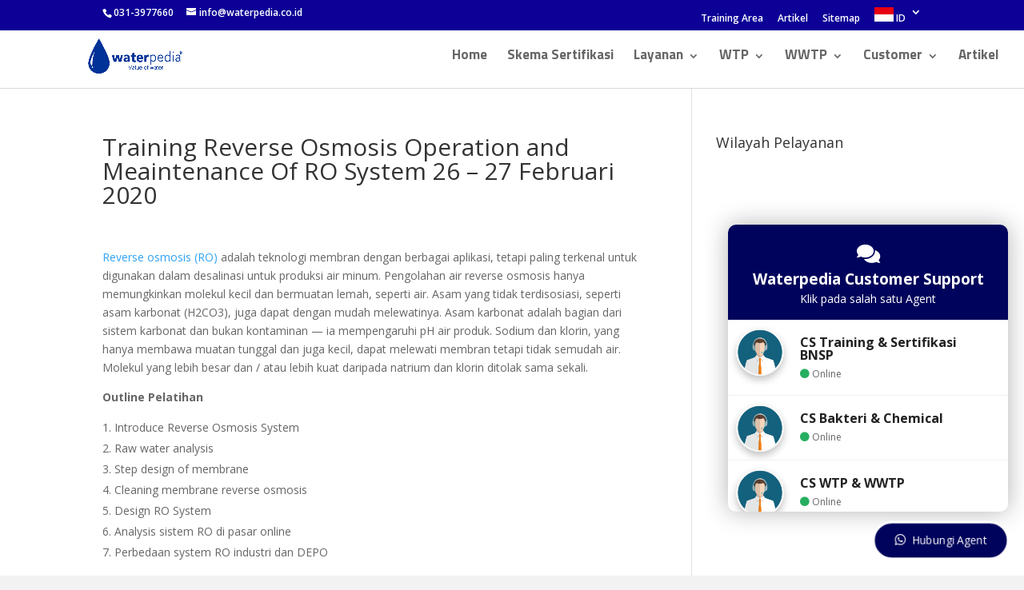

--- FILE ---
content_type: text/css
request_url: https://waterpedia.co.id/wp-content/plugins/jaster-agent/Core/assets/css/jag-styles.css?ver=6.8.3
body_size: 294
content:
.jag-button {
  position: fixed;
  right: 20px;
  bottom: 20px;
}

.jag-button button{
  padding: 12px 25px;
  background-color: #27ae60;
  border: 0px;
  color: #fff;
  border-radius: 25px;
}

.jag-button button i{
  margin-right: 5px;
  font-size: 15px;
  color: #fff;
}

.jag-modal {
  position: fixed;
  width: auto;
  right: 20px;
  bottom: 80px;z-index: 20;
}

.modal-content {
  background-color: #fff; width: 350px; border-radius: 10px; box-shadow: 0 0 30px rgba(0,0,0,.3);
}.per-agent:hover{background: #f0efef !important;}
.listagents p{font-size:12px;border-radius: 0 0 10px 10px;margin:10px auto 0}.listagents p i{color:#27ae60}
.per-agent {
font-size: 13px; padding: 10px; overflow: hidden; border-bottom: 1px solid rgba(0,0,0,.05); display: flex;
}
.jwag-header{padding:15px;background:#12773d;border-radius:10px 10px 0 0;text-align:center}.jwag-header span{font-size:19px;color:#fff;font-weight:700}.jwag-header p{margin:0;color:#fff}.iconken{color:#fff;display:inline-block;padding:8px 10px;border-radius:3px;font-size:26px}
.listagents{padding:0;max-height:240px;overflow-y:auto}.per-agent .image{position:relative;display:inline-block;vertical-align:middle;height:60px;width:60px;border-radius:60px;margin-right:10px;overflow:hidden;box-shadow:0 5px 10px 0 rgba(1,1,1,0.24)}.lapanpuluh{display: inline-block; vertical-align: middle; line-height: 1; color: #666; font-size: 13px; text-align: left; flex: 1; padding: 10px;}
.listagents .cs{margin:5px 0 3px;padding:0;color:#222;font-size:16px;font-weight:700;line-height:1}

--- FILE ---
content_type: text/javascript
request_url: https://waterpedia.co.id/wp-content/plugins/jaster-agent/Core/assets/js/jag-script.js?ver=6.8.3
body_size: 11
content:
jQuery(document).ready(function () {
    jQuery(".jag-modal").hide();

    jQuery("#jagbutton").click(function() {
        jQuery(".jag-modal").toggle("fast");
    });
})